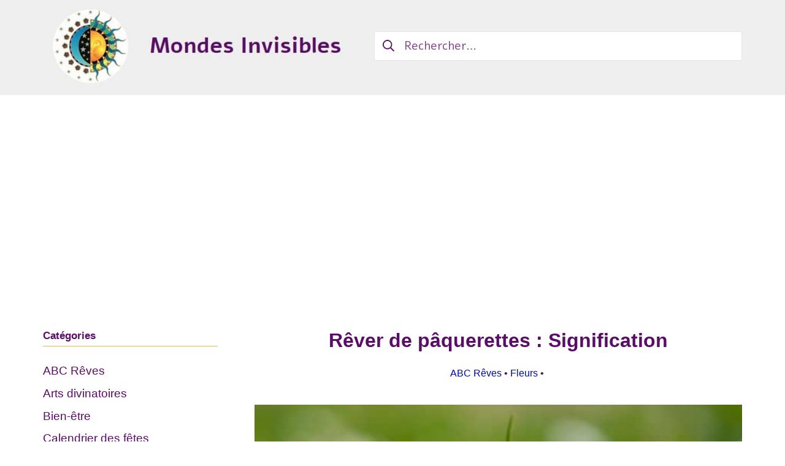

--- FILE ---
content_type: text/html; charset=utf-8
request_url: https://www.google.com/recaptcha/api2/aframe
body_size: 268
content:
<!DOCTYPE HTML><html><head><meta http-equiv="content-type" content="text/html; charset=UTF-8"></head><body><script nonce="-kS4yxJXNdbkxE8-2L3Y2Q">/** Anti-fraud and anti-abuse applications only. See google.com/recaptcha */ try{var clients={'sodar':'https://pagead2.googlesyndication.com/pagead/sodar?'};window.addEventListener("message",function(a){try{if(a.source===window.parent){var b=JSON.parse(a.data);var c=clients[b['id']];if(c){var d=document.createElement('img');d.src=c+b['params']+'&rc='+(localStorage.getItem("rc::a")?sessionStorage.getItem("rc::b"):"");window.document.body.appendChild(d);sessionStorage.setItem("rc::e",parseInt(sessionStorage.getItem("rc::e")||0)+1);localStorage.setItem("rc::h",'1767010997805');}}}catch(b){}});window.parent.postMessage("_grecaptcha_ready", "*");}catch(b){}</script></body></html>